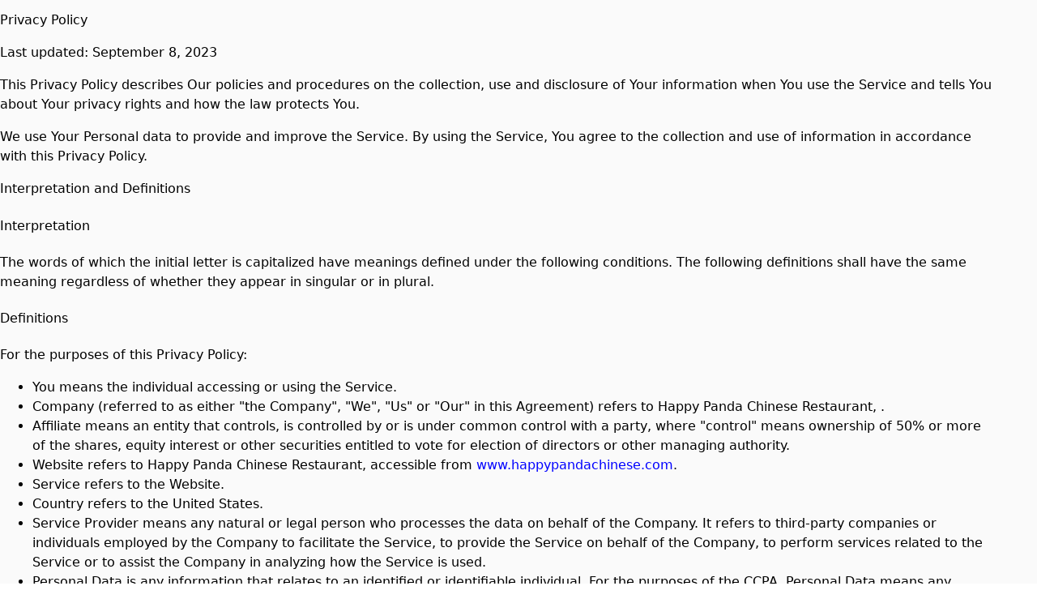

--- FILE ---
content_type: text/html; charset=utf-8
request_url: https://www.happypandachinese.com/privacy-policy
body_size: 13856
content:
<!DOCTYPE html><html lang="en"><head><meta charSet="utf-8"/><meta name="viewport" content="width=device-width, initial-scale=1, maximum-scale=5"/><link rel="stylesheet" href="/_next/static/css/0075560f620dc7f3.css" data-precedence="next"/><link rel="stylesheet" href="/_next/static/css/56a76759e90785ef.css" data-precedence="next"/><link rel="preload" as="script" fetchPriority="low" href="/_next/static/chunks/webpack-74dd12fa224ab82d.js"/><script src="/_next/static/chunks/87c73c54-dd8d81ac9604067c.js" async=""></script><script src="/_next/static/chunks/18-2e1704a096d0179e.js" async=""></script><script src="/_next/static/chunks/main-app-33faeb6f2d764322.js" async=""></script><script src="/_next/static/chunks/5950-5608736bd828a6bc.js" async=""></script><script src="/_next/static/chunks/7553-293b776f0fc6a6e5.js" async=""></script><script src="/_next/static/chunks/app/global-error-9dde1f7019823bbb.js" async=""></script><script src="/_next/static/chunks/cd24890f-9bf2c6c66b37b2d5.js" async=""></script><script src="/_next/static/chunks/2834-b6d9f41e379609fa.js" async=""></script><script src="/_next/static/chunks/7148-841f386997fdf7d2.js" async=""></script><script src="/_next/static/chunks/app/layout-8a3c1192683ad5f6.js" async=""></script><script src="/_next/static/chunks/app/error-161b49b3334f0472.js" async=""></script><script src="/_next/static/chunks/9664-bbf55e28a0306eec.js" async=""></script><script src="/_next/static/chunks/app/%5BentityId%5D/(brand)/(policy)/privacy-policy/page-89cac47842d48ff0.js" async=""></script><meta name="next-size-adjust" content=""/><title>Order Authentic Chinese Online | Happy Panda Chinese Restaurant - Pickup or Delivery Available</title><meta name="description" content="Experience the best authentic and delicious Chinese at Happy Panda Chinese Restaurant. View our hours, explore our menu, and order online for convenient pickup or delivery near you!"/><link rel="canonical" href="http://www.happypandachinese.com"/><meta property="og:title" content="Order Authentic Chinese Online | Happy Panda Chinese Restaurant - Pickup or Delivery Available"/><meta property="og:description" content="Experience the best authentic and delicious Chinese at Happy Panda Chinese Restaurant. View our hours, explore our menu, and order online for convenient pickup or delivery near you!"/><meta property="og:image:type" content="image/png"/><meta property="og:image" content="http://www.happypandachinese.com/v46ybl35/opengraph-image-959cal/og-image?0b56cf29834ff804"/><meta property="og:image:width" content="1200"/><meta property="og:image:height" content="600"/><meta name="twitter:card" content="summary_large_image"/><meta name="twitter:title" content="Order Authentic Chinese Online | Happy Panda Chinese Restaurant - Pickup or Delivery Available"/><meta name="twitter:description" content="Experience the best authentic and delicious Chinese at Happy Panda Chinese Restaurant. View our hours, explore our menu, and order online for convenient pickup or delivery near you!"/><meta name="twitter:image:type" content="image/png"/><meta name="twitter:image" content="http://www.happypandachinese.com/v46ybl35/opengraph-image-959cal/og-image?0b56cf29834ff804"/><meta name="twitter:image:width" content="1200"/><meta name="twitter:image:height" content="600"/><link rel="icon" href="https://ik.imagekit.io/awwybhhmo/satellite_images/custom/www_happypandachinese_com/logos/favicon_dbc.png" type="image/png" sizes="32x32"/><script src="/_next/static/chunks/polyfills-42372ed130431b0a.js" noModule=""></script></head><body style="overscroll-behavior-y:none;overflow-y:auto;-webkit-overflow-scrolling:touch;height:100vh;margin:0;display:flex;flex-direction:column"><div hidden=""><!--$--><!--/$--></div><script type="application/ld+json">{"@context":"https://schema.org","@graph":[{"@type":"Restaurant","@id":"https://www.happypandachinese.com","name":"Happy Panda Chinese Restaurant","alternateName":"Happy Panda Chinese Restaurant","logo":"https://ik.imagekit.io/awwybhhmo/satellite_images/custom/www_happypandachinese_com/logos/favicon_dbc.png","description":"Enjoy the best authentic and delicious chinese at Happy Panda Chinese Restaurant. View our hours, explore our menu, and order online for convenient pickup or delivery near you!","priceRange":"$$","servesCuisine":["Chinese"],"url":"https://www.happypandachinese.com","hasMenu":"https://www.happypandachinese.com/menu","address":{"@type":"PostalAddress","streetAddress":"209 Berdan Ave","addressLocality":"Wayne","addressRegion":"NJ","postalCode":"07470","addressCountry":"US"}},{"@type":"Restaurant","name":"Happy Panda Chinese Restaurant","priceRange":"$$","servesCuisine":"Chinese","openingHoursSpecification":{"@type":"OpeningHoursSpecification","openingHours":["Su 12:00-22:00","Tu,We,Th 11:00-22:00","Fr,Sa 11:00-23:00"]},"hasMenu":"https://www.happypandachinese.com/h11ioht0/happy-panda-chinese-restaurant-wayne-07470/order-online#menu-section","acceptsReservations":"No","description":"Enjoy the best authentic and delicious chinese at Happy Panda Chinese Restaurant in Wayne. View our hours, explore our menu, and order online for convenient pickup or delivery near you!","url":"https://www.happypandachinese.com/h11ioht0/happy-panda-chinese-restaurant-wayne-07470/order-online","@id":"https://www.happypandachinese.com/h11ioht0/happy-panda-chinese-restaurant-wayne-07470/order-online","address":{"@type":"PostalAddress","streetAddress":"209 Berdan Ave","addressLocality":"Wayne","addressRegion":"NJ","postalCode":"07470","addressCountry":"US"},"telephone":"(973) 694-0828","geo":{"@type":"GeoCoordinates","latitude":"40.9660821","longitude":"-74.2448021"},"potentialAction":{"@type":"OrderAction","target":"https://www.happypandachinese.com/h11ioht0/happy-panda-chinese-restaurant-wayne-07470/order-online","actionStatus":"PotentialActionStatus"},"parentOrganization":{"@id":"https://www.happypandachinese.com"}}]}</script><div role="presentation" style="min-height:100vh" id="font-wrapper" class="__variable_e15320 __variable_0cb770 __variable_15260b __variable_5c74ab __variable_e34d3a
      __variable_bbb271 __variable_6eafd1 __variable_006c20
      "><div id="root-theme" role="presentation" class="flex-g_1 theme-provider" data-theme="red" data-color-mode="light" data-template="azalea" data-primary-font="suez-one" data-secondary-font="montserrat" data-testid="starmie-theme-provider"><div class="bg_#FAFAFA dark:bg_#000000 w_full d_flex flex-d_column h_auto"><div class="max-w_1230px w_full p_8 flex-g_1 mx_auto"><div class="pb_8"><h2 class="header pb_2 fs_6xl">Privacy Policy</h2><p class="text py_2">Last updated: September 8, 2023</p><p class="text py_2">This Privacy Policy describes Our policies and procedures on the collection, use and disclosure of Your information when You use the Service and tells You about Your privacy rights and how the law protects You.</p><p class="text py_2">We use Your Personal data to provide and improve the Service. By using the Service, You agree to the collection and use of information in accordance with this Privacy Policy.</p><h3 class="header pb_4 fs_4xl">Interpretation and Definitions</h3><h4 class="header pb_4 pt_2 fs_3xl">Interpretation</h4><p class="text py_2">The words of which the initial letter is capitalized have meanings defined under the following conditions. The following definitions shall have the same meaning regardless of whether they appear in singular or in plural.</p><h4 class="header pb_4 pt_2 fs_3xl">Definitions</h4><p class="text py_2">For the purposes of this Privacy Policy:</p><ul class="li-s_disc ml_4 d_flex flex-d_column gap_0.5rem"><li><span class="text fw_bold">You</span> <span class="text">means the individual accessing or using the Service.</span></li><li><span class="text fw_bold">Company</span> <span class="text">(referred to as either &quot;the Company&quot;, &quot;We&quot;, &quot;Us&quot; or &quot;Our&quot; in this Agreement) refers to<!-- --> <!-- -->Happy Panda Chinese Restaurant<!-- -->, <!-- -->.</span></li><li><span class="text fw_bold">Affiliate</span> <span class="text">means an entity that controls, is controlled by or is under common control with a party, where &quot;control&quot; means ownership of 50% or more of the shares, equity interest or other securities entitled to vote for election of directors or other managing authority.</span></li><li><span class="text">Website refers to <!-- -->Happy Panda Chinese Restaurant<!-- -->, accessible from<!-- --> <a title="visit www.happypandachinese.com" class="td_none c_blue dark:c_lightblue" href="www.happypandachinese.com">www.happypandachinese.com</a>.</span></li><li><span class="text fw_bold">Service</span> <span class="text">refers to the Website.</span></li><li><span class="text fw_bold">Country</span> <span class="text">refers to the United States.</span></li> <li><span class="text fw_bold">Service Provider</span> <span class="text">means any natural or legal person who processes the data on behalf of the Company. It refers to third-party companies or individuals employed by the Company to facilitate the Service, to provide the Service on behalf of the Company, to perform services related to the Service or to assist the Company in analyzing how the Service is used.</span></li> <li><span class="text fw_bold">Personal Data</span> <span class="text">is any information that relates to an identified or identifiable individual. For the purposes of the CCPA, Personal Data means any information that identifies, relates to, describes or is capable of being associated with, or could reasonably be linked, directly or indirectly, with You.</span></li><li><span class="text fw_bold">Cookies</span><span class="text"> <!-- -->are small files that are placed on Your computer, mobile device or any other device by a website, containing the details of Your browsing history on that website among its many uses.</span></li><li><span class="text fw_bold">Device</span> <span class="text">means any device that can access the Service such as a computer, a cellphone or a digital tablet.</span></li><li><span class="text fw_bold">Usage Data</span> <span class="text">refers to data collected automatically, either generated by the use of the Service or from the Service infrastructure itself (for example, the duration of a page visit). Do Not Track (DNT) is a concept that has been promoted by US regulatory authorities, in particular the U.S. Federal Trade Commission (FTC), for the Internet industry to develop and implement a mechanism for allowing internet users to control the tracking of their online activities across websites.</span></li><li><span class="text fw_bold">Business</span><span class="text">, for the purpose of the CCPA (California Consumer Privacy Act), refers to the Company as the legal entity that collects Consumers&#x27; personal information and determines the purposes and means of the processing of Consumers&#x27; personal information, or on behalf of which such information is collected and that alone, or jointly with others, determines the purposes and means of the processing of consumers&#x27; personal information, that does business in the State of California.</span></li><li><span class="text fw_bold">Consumer</span><span class="text">, for the purpose of the CCPA (California Consumer Privacy Act), means a natural person who is a California resident. A resident, as defined in the law, includes (1) every individual who is in the USA for other than a temporary or transitory purpose, and (2) every individual who is domiciled in the USA who is outside the USA for a temporary or transitory purpose.</span></li><li><span class="text fw_bold">Sale</span><span class="text">, for the purpose of the CCPA (California Consumer Privacy Act), means selling, renting, releasing, disclosing, disseminating, making available, transferring, or otherwise communicating orally, in writing, or by electronic or other means, a Consumer&#x27;s Personal information to another business or a third party for monetary or other valuable consideration.</span></li></ul><h2 class="header pt_8 pb_2 fs_6xl">Collecting and Using Your Personal Data</h2><h3 class="header pb_4 fs_4xl">Types of Data Collected</h3><h4 class="header pb_4 pt_2 fs_3xl">Personal Data</h4><p class="text py_2">While using Our Service, We may ask You to provide Us with certain personally identifiable information that can be used to contact or identify You. Personally identifiable information may include, but is not limited to:</p><ul class="li-s_disc ml_4 d_flex flex-d_column gap_0.5rem"><li><span class="text">Email address</span></li><li><span class="text">First name and last name</span></li><li><span class="text">Phone number</span></li><li><span class="text">Address, State, Province, ZIP/Postal code, City</span></li> <li><span class="text">Usage Data</span></li></ul><h5 class="text fs_1.063rem fw_bold">Usage Data</h5> <p class="text py_2">Usage Data is collected automatically when using the Service. Usage Data may include information such as Your Device&#x27;s Internet Protocol address (e.g. IP address), browser type, browser version, the pages of our Service that You visit, the time and date of Your visit, the time spent on those pages, unique device identifiers and other diagnostic data.</p><p class="text py_2">When You access the Service by or through a mobile device, We may collect certain information automatically, including, but not limited to, the type of mobile device You use, Your mobile device unique ID, the IP address of Your mobile device, Your mobile operating system, the type of mobile Internet browser You use, unique device identifiers and other diagnostic data.</p><p class="text py_2">We may also collect information that Your browser sends whenever You visit our Service or when You access the Service by or through a mobile device.</p><h4 class="header pb_4 pt_2 fs_3xl">Tracking Technologies and Cookies</h4><p class="text py_2">We use Cookies and similar tracking technologies to track the activity on Our Service and store certain information. Tracking technologies used are beacons, tags, and scripts to collect and track information and to improve and analyze Our Service.</p><p class="text py_2">You can instruct Your browser to refuse all Cookies or to indicate when a Cookie is being sent. However, if You do not accept Cookies, You may not be able to use some parts of our Service.</p><p class="text py_2">Cookies can be &quot;Persistent&quot; or &quot;Session&quot; Cookies. Persistent Cookies remain on your personal computer or mobile device when You go offline, while Session Cookies are deleted as soon as You close your web browser. Learn more about cookies:<!-- --> <a title="visit https://www.termsfeed.com/blog/cookies/" class="td_none c_blue dark:c_lightblue" href="https://www.termsfeed.com/blog/cookies/">All About Cookies</a>.</p><p class="text py_2">We use both session and persistent Cookies for the purposes set out below:</p><ul class="li-s_disc ml_4 d_flex flex-d_column gap_0.5rem"><li><span class="text fw_bold">Necessary / Essential Cookies</span> <span class="text">Type: Session Cookies Administered by: Us Purpose: These Cookies are essential to provide You with services available through the Website and to enable You to use some of its features. They help to authenticate users and prevent fraudulent use of user accounts. Without these Cookies, the services that You have asked for cannot be provided, and We only use these Cookies to provide You with those services.</span></li><li><span class="text fw_bold">Cookies Policy / Notice Acceptance Cookies</span> <span class="text">Type: Persistent Cookies Administered by: Us Purpose: These Cookies identify if users have accepted the use of cookies on the Website.</span></li><li><span class="text fw_bold">Functionality Cookies</span> <span class="text">Type: Persistent Cookies Administered by: Us Purpose: These Cookies allow us to remember choices You make when You use the Website, such as remembering your login details or language preference. The purpose of these Cookies is to provide You with a more personal experience and to avoid You having to re-enter your preferences every time You use the Website.</span></li> <li><span class="text fw_bold">Tracking and Performance Cookies</span> <span class="text">Type: Persistent Cookies Administered by: Third-Parties Purpose: These Cookies are used to track information about traffic to the Website and how users use the Website. The information gathered via these Cookies may directly or indirectly identify you as an individual visitor. This is because the information collected is typically linked to a pseudonymous identifier associated with the device you use to access the Website. We may also use these Cookies to test new advertisements, pages, features or new functionality of the Website to see how our users react to them.</span></li></ul><p class="text py_2">For more information about the cookies we use and your choices regarding cookies, please visit our Cookies Policy or the Cookies section of our Privacy Policy.</p><h3 class="header pb_4 fs_4xl">Use of Your Personal Data</h3><p class="text py_2">The Company may use Personal Data for the following purposes:</p> <ul class="li-s_disc ml_4 d_flex flex-d_column gap_0.5rem"><li><span class="text fw_bold">To provide and maintain our Service</span><span class="text">, including to monitor the usage of our Service.</span></li><li><span class="text fw_bold">For the performance of a contract:</span> <span class="text">the development, compliance and undertaking of the purchase contract for the products, items or services You have purchased or of any other contract with Us through the Service.</span></li> <li><span class="text fw_bold">To contact You:</span> <span class="text">To contact You by email, telephone calls, SMS, or other equivalent forms of electronic communication, such as a mobile application&#x27;s push notifications regarding updates or informative communications related to the functionalities, products or contracted services, including the security updates, when necessary or reasonable for their implementation.</span></li> <li><span class="text fw_bold">To provide You</span> <span class="text">with news, special offers and general information about other menu items, services and events which we offer that are similar to those that you have already purchased or enquired about unless You have opted not to receive such information.</span></li> <li><span class="text fw_bold">To manage Your requests:</span> <span class="text">To attend and manage Your requests to Us.</span></li></ul> <p class="text py_2">We may share your personal information in the following situations:</p> <ul class="li-s_disc ml_4 d_flex flex-d_column gap_0.5rem"><li><span class="text fw_bold">With Service Providers:</span> <!-- -->We may share Your personal information with Service Providers to monitor and analyze the use of our Service, for payment processing, to contact You.</li> <li><span class="text fw_bold">For Business transfers:</span><span class="text">We may share or transfer Your personal information in connection with, or during negotiations of, any merger, sale of Company assets, financing, or acquisition of all or a portion of our business to another company.</span></li><li><span class="text fw_bold">With Business partners:</span> <span class="text">We may share Your information with Our business partners to offer You certain products, services or promotions.</span></li></ul><h3 class="header pb_4 fs_4xl">Retention of Your Personal Data</h3><p class="text py_2">The Company will retain Your Personal Data only for as long as is necessary for the purposes set out in this Privacy Policy. We will retain and use Your Personal Data to the extent necessary to comply with our legal obligations (for example, if we are required to retain your data to comply with applicable laws), resolve disputes, and enforce our legal agreements and policies.</p> <p class="text py_2">The Company will also retain Usage Data for internal analysis purposes. Usage Data is generally retained for a shorter period of time, except when this data is used to strengthen the security or to improve the functionality of Our Service, or We are legally obligated to retain this data for longer time periods.</p> <h3 class="header pb_4 fs_4xl">Transfer of Your Personal Data</h3><p class="text py_2">Your information, including Personal Data, is processed at the Company&#x27;s operating offices and in any other places where the parties involved in the processing are located. It means that this information may be transferred to — and maintained on — computers located outside of Your state, province, country or other governmental jurisdiction where the data protection laws may differ from those from Your jurisdiction.</p><p class="text py_2">Your consent to this Privacy Policy followed by Your submission of such information represents Your agreement to that transfer.</p> <p class="text py_2">The Company will take all steps reasonably necessary to ensure that Your data is treated securely and in accordance with this Privacy Policy and no transfer of Your Personal Data will take place to an organization or a country unless there are adequate controls in place including the security of Your data and other personal information.</p><h3 class="header fs_4xl">Disclosure of Your Personal Data</h3><h4 class="header pb_4 pt_2 fs_3xl">Business Transactions</h4><p class="text py_2">If the Company is involved in a merger, acquisition or asset sale, Your Personal Data may be transferred. We will provide notice before Your Personal Data is transferred and becomes subject to a different Privacy Policy.</p><h4 class="header pb_4 pt_2 fs_3xl">Law enforcement</h4><p class="text py_2">Under certain circumstances, the Company may be required to disclose Your Personal Data if required to do so by law or in response to valid requests by public authorities (e.g. a court or a government agency).</p><h4 class="header pb_4 pt_2 fs_3xl">Other legal requirements</h4><p class="text py_2">The Company may disclose Your Personal Data in the good faith belief that such action is necessary to:</p> <ul class="li-s_disc ml_4 d_flex flex-d_column gap_0.5rem"><li><span class="text">Comply with a legal obligation Protect and defend the rights or property of the Company</span></li> <li><span class="text">Prevent or investigate possible wrongdoing in connection with the Service Protect the personal safety of Users of the Service or the public</span></li><li><span class="text">Protect against legal liability</span></li></ul> <p class="text py_2">Security of Your Personal Data</p> <p class="text py_2">The security of Your Personal Data is important to Us, but remember that no method of transmission over the Internet, or method of electronic storage is 100% secure. While We strive to use commercially acceptable means to protect Your Personal Data, We cannot guarantee its absolute security.</p><h2 class="header pt_8 pb_2 fs_6xl">Detailed Information on the Processing of Your Personal Data</h2><p class="text py_2">Service Providers have access to Your Personal Data only to perform their tasks on Our behalf and are obligated not to disclose or use it for any other purpose.</p><p class="text py_2">Data obtained through our short code programs, automated text messaging tools and orders placed on the website will not be shared with any third-parties for their marketing purposes.</p><p class="text py_2">User Location Data may be obtained via GPS hardware on your device or other mechanisms provided by your device. User Location Data is only used for the purpose of searching for nearby restaurants. User Location Data will not be shared with any third-parties for any purposes.</p><h3 class="header pb_4 fs_4xl">Analytics</h3><p class="text py_2">We may use third-party Service providers to monitor and analyze the use of our Service.</p><ul class="li-s_disc ml_4 d_flex flex-d_column gap_0.5rem"><li><span class="text">Google Analytics Google Analytics is a web analytics service offered by Google that tracks and reports website traffic. Google uses the data collected to track and monitor the use of our Service. This data is shared with other Google services. Google may use the collected data to contextualize and personalize the ads of its own advertising network. You can opt-out of having made your activity on the Service available to Google Analytics by installing the Google Analytics opt-out browser add-on. The add-on prevents the Google Analytics JavaScript (ga.js, analytics.js and dc.js) from sharing information with Google Analytics about visits activity. You may opt-out of certain Google Analytics features through your mobile device settings, such as your device advertising settings or by following the instructions provided by Google in their Privacy Policy:<!-- --> <a title="visit https://policies.google.com/privacy" class="td_none c_blue dark:c_lightblue" href="https://policies.google.com/privacy">https://policies.google.com/privacy</a> For more information on the privacy practices of Google, please visit the Google Privacy &amp; Terms web page:<!-- --> <a title="visit https://policies.google.com/privacy" class="td_none c_blue dark:c_lightblue" href="https://policies.google.com/privacy">https://policies.google.com/privacy</a></span></li></ul><h3 class="header pb_4 fs_4xl">Text / SMS Marketing</h3><p class="text py_2">When opted-in, you will receive text messages (SMS/MMS) to your mobile number. These kinds of messages may include offers, coupons, or other information about Company.</p><p class="text py_2">You can cancel this service at any time. Just text &quot;STOP&quot; to the text you received. After you send the message &quot;STOP&quot; to us, we will send you a reply message to confirm that you have been unsubscribed. After this, you will no longer receive messages from us. If you want to join again, text &quot;START&quot; to that same number and we will start sending SMS messages to you again.</p><p class="text py_2">If you are experiencing issues with the messaging program you can reply with the keyword HELP for more assistance.</p><p class="text py_2">Carriers are not liable for delayed or undelivered messages.</p><h3 class="header pb_4 fs_4xl">Email Marketing</h3><p class="text py_2">We may use Your Personal Data to contact You with newsletters, marketing or promotional materials and other information that may be of interest to You. You may opt-out of receiving any, or all, of these communications from Us by following the unsubscribe link or instructions provided in any email We send or by contacting Us.</p><p class="text py_2">We may use Email Marketing Service Providers to manage and send emails to You.</p><h3 class="header pb_4 fs_4xl">Payments</h3><p class="text py_2">We may provide paid products and/or services within the Service. In that case, we may use third-party services for payment processing (e.g. payment processors).</p><p class="text py_2">We will not store or collect Your payment card details. That information is provided directly to Our third-party payment processors whose use of Your personal information is governed by their Privacy Policy. These payment processors adhere to the standards set by PCI-DSS as managed by the PCI Security Standards Council, which is a joint effort of brands like Visa, Mastercard, American Express and Discover. PCI-DSS requirements help ensure the secure handling of payment information.</p> <h2 class="header pt_8 pb_2 fs_6xl">Links to Other Websites</h2><p class="text py_2">Our Service may contain links to other websites that are not operated by Us. If You click on a third party link, You will be directed to that third party&#x27;s site. We strongly advise You to review the Privacy Policy of every site You visit.</p><p class="text py_2">We have no control over and assume no responsibility for the content, privacy policies or practices of any third party sites or services.</p><h2 class="header pt_8 pb_2 fs_6xl">Changes to this Privacy Policy</h2><p class="text py_2">We may update our Privacy Policy from time to time. We will notify You of any changes by posting the new Privacy Policy on this page.</p><p class="text py_2">We will let You know via email and/or a prominent notice on Our Service, prior to the change becoming effective and update the &quot;Last updated&quot; date at the top of this Privacy Policy.</p><p class="text py_2">You are advised to review this Privacy Policy periodically for any changes. Changes to this Privacy Policy are effective when they are posted on this page.</p> <h2 class="header pt_8 pb_2 fs_6xl">Contact Us</h2><p class="text py_2">If you have any questions about this Privacy Policy, You can contact us by calling us at<!-- --> <a title="visit tel:+1 null" class="td_none c_blue dark:c_lightblue" href="tel:+1 null"></a> </p></div></div></div><!--$--><!--/$--></div></div><script src="/_next/static/chunks/webpack-74dd12fa224ab82d.js" id="_R_" async=""></script><script>(self.__next_f=self.__next_f||[]).push([0])</script><script>self.__next_f.push([1,"1:\"$Sreact.fragment\"\n3:I[85341,[],\"\"]\n4:I[90025,[],\"\"]\n7:I[15104,[],\"OutletBoundary\"]\n9:I[94777,[],\"AsyncMetadataOutlet\"]\nd:I[15104,[],\"ViewportBoundary\"]\nf:I[15104,[],\"MetadataBoundary\"]\n10:\"$Sreact.suspense\"\n12:I[66636,[\"5950\",\"static/chunks/5950-5608736bd828a6bc.js\",\"7553\",\"static/chunks/7553-293b776f0fc6a6e5.js\",\"4219\",\"static/chunks/app/global-error-9dde1f7019823bbb.js\"],\"default\"]\n13:I[82698,[\"803\",\"static/chunks/cd24890f-9bf2c6c66b37b2d5.js\",\"2834\",\"static/chunks/2834-b6d9f41e379609fa.js\",\"7148\",\"static/chunks/7148-841f386997fdf7d2.js\",\"7177\",\"static/chunks/app/layout-8a3c1192683ad5f6.js\"],\"default\"]\n14:I[45165,[\"803\",\"static/chunks/cd24890f-9bf2c6c66b37b2d5.js\",\"2834\",\"static/chunks/2834-b6d9f41e379609fa.js\",\"7148\",\"static/chunks/7148-841f386997fdf7d2.js\",\"7177\",\"static/chunks/app/layout-8a3c1192683ad5f6.js\"],\"\"]\n15:I[15971,[\"803\",\"static/chunks/cd24890f-9bf2c6c66b37b2d5.js\",\"2834\",\"static/chunks/2834-b6d9f41e379609fa.js\",\"7148\",\"static/chunks/7148-841f386997fdf7d2.js\",\"7177\",\"static/chunks/app/layout-8a3c1192683ad5f6.js\"],\"default\"]\n16:I[3625,[\"803\",\"static/chunks/cd24890f-9bf2c6c66b37b2d5.js\",\"2834\",\"static/chunks/2834-b6d9f41e379609fa.js\",\"7148\",\"static/chunks/7148-841f386997fdf7d2.js\",\"7177\",\"static/chunks/app/layout-8a3c1192683ad5f6.js\"],\"PreloadChunks\"]\n17:I[19562,[\"803\",\"static/chunks/cd24890f-9bf2c6c66b37b2d5.js\",\"2834\",\"static/chunks/2834-b6d9f41e379609fa.js\",\"7148\",\"static/chunks/7148-841f386997fdf7d2.js\",\"7177\",\"static/chunks/app/layout-8a3c1192683ad5f6.js\"],\"default\"]\n18:I[2510,[\"5950\",\"static/chunks/5950-5608736bd828a6bc.js\",\"7553\",\"static/chunks/7553-293b776f0fc6a6e5.js\",\"8039\",\"static/chunks/app/error-161b49b3334f0472.js\"],\"default\"]\n19:I[69554,[\"803\",\"static/chunks/cd24890f-9bf2c6c66b37b2d5.js\",\"2834\",\"static/chunks/2834-b6d9f41e379609fa.js\",\"7148\",\"static/chunks/7148-841f386997fdf7d2.js\",\"7177\",\"static/chunks/app/layout-8a3c1192683ad5f6.js\"],\"Analytics\"]\n:HL[\"/_next/static/css/0075560f620dc7f3.css\",\"style\"]\n:HL[\"/_next/static/media/4006fd78dda1f23e-s.p.woff2\",\"font\",{\"crossOrigin\":\"\",\"typ"])</script><script>self.__next_f.push([1,"e\":\"font/woff2\"}]\n:HL[\"/_next/static/media/47cbc4e2adbc5db9-s.p.woff2\",\"font\",{\"crossOrigin\":\"\",\"type\":\"font/woff2\"}]\n:HL[\"/_next/static/media/5027f589d2b9109f-s.p.woff2\",\"font\",{\"crossOrigin\":\"\",\"type\":\"font/woff2\"}]\n:HL[\"/_next/static/media/61eb19e8a04bc1be-s.p.woff2\",\"font\",{\"crossOrigin\":\"\",\"type\":\"font/woff2\"}]\n:HL[\"/_next/static/media/6589ea54f8593759-s.p.woff2\",\"font\",{\"crossOrigin\":\"\",\"type\":\"font/woff2\"}]\n:HL[\"/_next/static/media/8becbcffdd972d39-s.p.woff2\",\"font\",{\"crossOrigin\":\"\",\"type\":\"font/woff2\"}]\n:HL[\"/_next/static/media/c5e677ab2f0dd0bc-s.p.woff2\",\"font\",{\"crossOrigin\":\"\",\"type\":\"font/woff2\"}]\n:HL[\"/_next/static/media/c9a4ab9e6f81fe13-s.p.woff2\",\"font\",{\"crossOrigin\":\"\",\"type\":\"font/woff2\"}]\n:HL[\"/_next/static/css/56a76759e90785ef.css\",\"style\"]\n"])</script><script>self.__next_f.push([1,"0:{\"P\":null,\"b\":\"PiqcLhPmaEwUGPs4aEh7J\",\"p\":\"\",\"c\":[\"\",\"privacy-policy\"],\"i\":false,\"f\":[[[\"\",{\"children\":[[\"entityId\",\"v46ybl35\",\"d\"],{\"children\":[\"(brand)\",{\"children\":[\"(policy)\",{\"children\":[\"privacy-policy\",{\"children\":[\"__PAGE__\",{}]}]}],\"locations\":[\"(slot)\",{\"children\":[[\"catchAll\",\"v46ybl35/privacy-policy\",\"c\"],{\"children\":[\"__PAGE__\",{}]}]}]}]}]},\"$undefined\",\"$undefined\",true],[\"\",[\"$\",\"$1\",\"c\",{\"children\":[[[\"$\",\"link\",\"0\",{\"rel\":\"stylesheet\",\"href\":\"/_next/static/css/0075560f620dc7f3.css\",\"precedence\":\"next\",\"crossOrigin\":\"$undefined\",\"nonce\":\"$undefined\"}]],\"$L2\"]}],{\"children\":[[\"entityId\",\"v46ybl35\",\"d\"],[\"$\",\"$1\",\"c\",{\"children\":[null,[\"$\",\"$L3\",null,{\"parallelRouterKey\":\"children\",\"error\":\"$undefined\",\"errorStyles\":\"$undefined\",\"errorScripts\":\"$undefined\",\"template\":[\"$\",\"$L4\",null,{}],\"templateStyles\":\"$undefined\",\"templateScripts\":\"$undefined\",\"notFound\":\"$undefined\",\"forbidden\":\"$undefined\",\"unauthorized\":\"$undefined\"}]]}],{\"children\":[\"(brand)\",[\"$\",\"$1\",\"c\",{\"children\":[[[\"$\",\"link\",\"0\",{\"rel\":\"stylesheet\",\"href\":\"/_next/static/css/56a76759e90785ef.css\",\"precedence\":\"next\",\"crossOrigin\":\"$undefined\",\"nonce\":\"$undefined\"}]],\"$L5\"]}],{\"children\":[\"(policy)\",[\"$\",\"$1\",\"c\",{\"children\":[null,[\"$\",\"$L3\",null,{\"parallelRouterKey\":\"children\",\"error\":\"$undefined\",\"errorStyles\":\"$undefined\",\"errorScripts\":\"$undefined\",\"template\":[\"$\",\"$L4\",null,{}],\"templateStyles\":\"$undefined\",\"templateScripts\":\"$undefined\",\"notFound\":\"$undefined\",\"forbidden\":\"$undefined\",\"unauthorized\":\"$undefined\"}]]}],{\"children\":[\"privacy-policy\",[\"$\",\"$1\",\"c\",{\"children\":[null,[\"$\",\"$L3\",null,{\"parallelRouterKey\":\"children\",\"error\":\"$undefined\",\"errorStyles\":\"$undefined\",\"errorScripts\":\"$undefined\",\"template\":[\"$\",\"$L4\",null,{}],\"templateStyles\":\"$undefined\",\"templateScripts\":\"$undefined\",\"notFound\":\"$undefined\",\"forbidden\":\"$undefined\",\"unauthorized\":\"$undefined\"}]]}],{\"children\":[\"__PAGE__\",[\"$\",\"$1\",\"c\",{\"children\":[\"$L6\",null,[\"$\",\"$L7\",null,{\"children\":[\"$L8\",[\"$\",\"$L9\",null,{\"promise\":\"$@a\"}]]}]]}],{},null,false]},null,false]},null,false],\"locations\":[\"(slot)\",[\"$\",\"$1\",\"c\",{\"children\":[null,[\"$\",\"$L3\",null,{\"parallelRouterKey\":\"children\",\"error\":\"$undefined\",\"errorStyles\":\"$undefined\",\"errorScripts\":\"$undefined\",\"template\":[\"$\",\"$L4\",null,{}],\"templateStyles\":\"$undefined\",\"templateScripts\":\"$undefined\",\"notFound\":\"$undefined\",\"forbidden\":\"$undefined\",\"unauthorized\":\"$undefined\"}]]}],{\"children\":[[\"catchAll\",\"v46ybl35/privacy-policy\",\"c\"],[\"$\",\"$1\",\"c\",{\"children\":[null,[\"$\",\"$L3\",null,{\"parallelRouterKey\":\"children\",\"error\":\"$undefined\",\"errorStyles\":\"$undefined\",\"errorScripts\":\"$undefined\",\"template\":[\"$\",\"$L4\",null,{}],\"templateStyles\":\"$undefined\",\"templateScripts\":\"$undefined\",\"notFound\":\"$undefined\",\"forbidden\":\"$undefined\",\"unauthorized\":\"$undefined\"}]]}],{\"children\":[\"__PAGE__\",[\"$\",\"$1\",\"c\",{\"children\":[null,null,[\"$\",\"$L7\",null,{\"children\":[\"$Lb\",\"$Lc\"]}]]}],{},null,false]},null,false]},null,false]},null,false]},null,false]},null,false],[\"$\",\"$1\",\"h\",{\"children\":[null,[[\"$\",\"$Ld\",null,{\"children\":\"$Le\"}],[\"$\",\"meta\",null,{\"name\":\"next-size-adjust\",\"content\":\"\"}]],[\"$\",\"$Lf\",null,{\"children\":[\"$\",\"div\",null,{\"hidden\":true,\"children\":[\"$\",\"$10\",null,{\"fallback\":null,\"children\":\"$L11\"}]}]}]]}],false]],\"m\":\"$undefined\",\"G\":[\"$12\",[]],\"s\":false,\"S\":false}\n"])</script><script>self.__next_f.push([1,"2:[\"$\",\"html\",null,{\"lang\":\"en\",\"children\":[[\"$\",\"$L13\",null,{\"host\":\"www.happypandachinese.com\"}],[\"$\",\"$L14\",null,{\"src\":\"https://js.stripe.com/v3/\",\"strategy\":\"lazyOnload\"}],[\"$\",\"$L14\",null,{\"src\":\"https://cdn.deviceinf.com/js/v6/agent.umd.js\",\"strategy\":\"lazyOnload\"}],[\"$\",\"$L15\",null,{\"children\":[\"$\",\"body\",null,{\"style\":{\"overscrollBehaviorY\":\"none\",\"overflowY\":\"auto\",\"WebkitOverflowScrolling\":\"touch\",\"height\":\"100vh\",\"margin\":0,\"display\":\"flex\",\"flexDirection\":\"column\"},\"children\":[[[\"$\",\"$L16\",null,{\"moduleIds\":[\"app/layout.tsx -\u003e ../components/Posthog/PostHogPageView\"]}],[\"$\",\"$L17\",null,{}]],[\"$\",\"$L3\",null,{\"parallelRouterKey\":\"children\",\"error\":\"$18\",\"errorStyles\":[],\"errorScripts\":[],\"template\":[\"$\",\"$L4\",null,{}],\"templateStyles\":\"$undefined\",\"templateScripts\":\"$undefined\",\"notFound\":[[[\"$\",\"title\",null,{\"children\":\"404: This page could not be found.\"}],[\"$\",\"div\",null,{\"style\":{\"fontFamily\":\"system-ui,\\\"Segoe UI\\\",Roboto,Helvetica,Arial,sans-serif,\\\"Apple Color Emoji\\\",\\\"Segoe UI Emoji\\\"\",\"height\":\"100vh\",\"textAlign\":\"center\",\"display\":\"flex\",\"flexDirection\":\"column\",\"alignItems\":\"center\",\"justifyContent\":\"center\"},\"children\":[\"$\",\"div\",null,{\"children\":[[\"$\",\"style\",null,{\"dangerouslySetInnerHTML\":{\"__html\":\"body{color:#000;background:#fff;margin:0}.next-error-h1{border-right:1px solid rgba(0,0,0,.3)}@media (prefers-color-scheme:dark){body{color:#fff;background:#000}.next-error-h1{border-right:1px solid rgba(255,255,255,.3)}}\"}}],[\"$\",\"h1\",null,{\"className\":\"next-error-h1\",\"style\":{\"display\":\"inline-block\",\"margin\":\"0 20px 0 0\",\"padding\":\"0 23px 0 0\",\"fontSize\":24,\"fontWeight\":500,\"verticalAlign\":\"top\",\"lineHeight\":\"49px\"},\"children\":404}],[\"$\",\"div\",null,{\"style\":{\"display\":\"inline-block\"},\"children\":[\"$\",\"h2\",null,{\"style\":{\"fontSize\":14,\"fontWeight\":400,\"lineHeight\":\"49px\",\"margin\":0},\"children\":\"This page could not be found.\"}]}]]}]}]],[]],\"forbidden\":\"$undefined\",\"unauthorized\":\"$undefined\"}],[\"$\",\"$L19\",null,{}],false]}]}]]}]\n"])</script><script>self.__next_f.push([1,"b:null\nc:null\ne:[[\"$\",\"meta\",\"0\",{\"charSet\":\"utf-8\"}],[\"$\",\"meta\",\"1\",{\"name\":\"viewport\",\"content\":\"width=device-width, initial-scale=1, maximum-scale=5\"}]]\n8:null\n"])</script><script>self.__next_f.push([1,"1a:I[36505,[],\"IconMark\"]\n"])</script><script>self.__next_f.push([1,"a:{\"metadata\":[[\"$\",\"title\",\"0\",{\"children\":\"Order Authentic Chinese Online | Happy Panda Chinese Restaurant - Pickup or Delivery Available\"}],[\"$\",\"meta\",\"1\",{\"name\":\"description\",\"content\":\"Experience the best authentic and delicious Chinese at Happy Panda Chinese Restaurant. View our hours, explore our menu, and order online for convenient pickup or delivery near you!\"}],[\"$\",\"link\",\"2\",{\"rel\":\"canonical\",\"href\":\"http://www.happypandachinese.com\"}],[\"$\",\"meta\",\"3\",{\"property\":\"og:title\",\"content\":\"Order Authentic Chinese Online | Happy Panda Chinese Restaurant - Pickup or Delivery Available\"}],[\"$\",\"meta\",\"4\",{\"property\":\"og:description\",\"content\":\"Experience the best authentic and delicious Chinese at Happy Panda Chinese Restaurant. View our hours, explore our menu, and order online for convenient pickup or delivery near you!\"}],[\"$\",\"meta\",\"5\",{\"property\":\"og:image:type\",\"content\":\"image/png\"}],[\"$\",\"meta\",\"6\",{\"property\":\"og:image\",\"content\":\"http://www.happypandachinese.com/v46ybl35/opengraph-image-959cal/og-image?0b56cf29834ff804\"}],[\"$\",\"meta\",\"7\",{\"property\":\"og:image:width\",\"content\":\"1200\"}],[\"$\",\"meta\",\"8\",{\"property\":\"og:image:height\",\"content\":\"600\"}],[\"$\",\"meta\",\"9\",{\"name\":\"twitter:card\",\"content\":\"summary_large_image\"}],[\"$\",\"meta\",\"10\",{\"name\":\"twitter:title\",\"content\":\"Order Authentic Chinese Online | Happy Panda Chinese Restaurant - Pickup or Delivery Available\"}],[\"$\",\"meta\",\"11\",{\"name\":\"twitter:description\",\"content\":\"Experience the best authentic and delicious Chinese at Happy Panda Chinese Restaurant. View our hours, explore our menu, and order online for convenient pickup or delivery near you!\"}],[\"$\",\"meta\",\"12\",{\"name\":\"twitter:image:type\",\"content\":\"image/png\"}],[\"$\",\"meta\",\"13\",{\"name\":\"twitter:image\",\"content\":\"http://www.happypandachinese.com/v46ybl35/opengraph-image-959cal/og-image?0b56cf29834ff804\"}],[\"$\",\"meta\",\"14\",{\"name\":\"twitter:image:width\",\"content\":\"1200\"}],[\"$\",\"meta\",\"15\",{\"name\":\"twitter:image:height\",\"content\":\"600\"}],[\"$\",\"link\",\"16\",{\"rel\":\"icon\",\"href\":\"https://ik.imagekit.io/awwybhhmo/satellite_images/custom/www_happypandachinese_com/logos/favicon_dbc.png\",\"type\":\"image/png\",\"sizes\":\"32x32\"}],[\"$\",\"$L1a\",\"17\",{}]],\"error\":null,\"digest\":\"$undefined\"}\n"])</script><script>self.__next_f.push([1,"11:\"$a:metadata\"\n"])</script><script>self.__next_f.push([1,"1b:I[19664,[\"9664\",\"static/chunks/9664-bbf55e28a0306eec.js\",\"5998\",\"static/chunks/app/%5BentityId%5D/(brand)/(policy)/privacy-policy/page-89cac47842d48ff0.js\"],\"\"]\n"])</script><script>self.__next_f.push([1,"6:[\"$\",\"div\",null,{\"ref\":\"$undefined\",\"className\":\"bg_#FAFAFA dark:bg_#000000 w_full d_flex flex-d_column h_auto\",\"children\":[\"$\",\"div\",null,{\"ref\":\"$undefined\",\"className\":\"max-w_1230px w_full p_8 flex-g_1 mx_auto\",\"children\":[\"$\",\"div\",null,{\"ref\":\"$undefined\",\"className\":\"pb_8\",\"children\":[[\"$\",\"h2\",null,{\"ref\":\"$undefined\",\"className\":\"header pb_2 fs_6xl\",\"children\":\"Privacy Policy\"}],[\"$\",\"p\",null,{\"ref\":\"$undefined\",\"style\":\"$undefined\",\"className\":\"text py_2\",\"children\":\"Last updated: September 8, 2023\"}],[\"$\",\"p\",null,{\"ref\":\"$undefined\",\"style\":\"$undefined\",\"className\":\"text py_2\",\"children\":\"This Privacy Policy describes Our policies and procedures on the collection, use and disclosure of Your information when You use the Service and tells You about Your privacy rights and how the law protects You.\"}],[\"$\",\"p\",null,{\"ref\":\"$undefined\",\"style\":\"$undefined\",\"className\":\"text py_2\",\"children\":\"We use Your Personal data to provide and improve the Service. By using the Service, You agree to the collection and use of information in accordance with this Privacy Policy.\"}],[\"$\",\"h3\",null,{\"ref\":\"$undefined\",\"className\":\"header pb_4 fs_4xl\",\"children\":\"Interpretation and Definitions\"}],[\"$\",\"h4\",null,{\"ref\":\"$undefined\",\"className\":\"header pb_4 pt_2 fs_3xl\",\"children\":\"Interpretation\"}],[\"$\",\"p\",null,{\"ref\":\"$undefined\",\"style\":\"$undefined\",\"className\":\"text py_2\",\"children\":\"The words of which the initial letter is capitalized have meanings defined under the following conditions. The following definitions shall have the same meaning regardless of whether they appear in singular or in plural.\"}],[\"$\",\"h4\",null,{\"ref\":\"$undefined\",\"className\":\"header pb_4 pt_2 fs_3xl\",\"children\":\"Definitions\"}],[\"$\",\"p\",null,{\"ref\":\"$undefined\",\"style\":\"$undefined\",\"className\":\"text py_2\",\"children\":\"For the purposes of this Privacy Policy:\"}],[\"$\",\"ul\",null,{\"className\":\"li-s_disc ml_4 d_flex flex-d_column gap_0.5rem\",\"children\":[[\"$\",\"li\",null,{\"children\":[[\"$\",\"span\",null,{\"ref\":\"$undefined\",\"className\":\"text fw_bold\",\"children\":\"You\"}],\" \",[\"$\",\"span\",null,{\"ref\":\"$undefined\",\"className\":\"text\",\"children\":\"means the individual accessing or using the Service.\"}]]}],[\"$\",\"li\",null,{\"children\":[[\"$\",\"span\",null,{\"ref\":\"$undefined\",\"className\":\"text fw_bold\",\"children\":\"Company\"}],\" \",[\"$\",\"span\",null,{\"ref\":\"$undefined\",\"className\":\"text\",\"children\":[\"(referred to as either \\\"the Company\\\", \\\"We\\\", \\\"Us\\\" or \\\"Our\\\" in this Agreement) refers to\",\" \",\"Happy Panda Chinese Restaurant\",\", \",\"\",\".\"]}]]}],[\"$\",\"li\",null,{\"children\":[[\"$\",\"span\",null,{\"ref\":\"$undefined\",\"className\":\"text fw_bold\",\"children\":\"Affiliate\"}],\" \",[\"$\",\"span\",null,{\"ref\":\"$undefined\",\"className\":\"text\",\"children\":\"means an entity that controls, is controlled by or is under common control with a party, where \\\"control\\\" means ownership of 50% or more of the shares, equity interest or other securities entitled to vote for election of directors or other managing authority.\"}]]}],[\"$\",\"li\",null,{\"children\":[\"$\",\"span\",null,{\"ref\":\"$undefined\",\"className\":\"text\",\"children\":[\"Website refers to \",\"Happy Panda Chinese Restaurant\",\", accessible from\",\" \",[\"$\",\"$L1b\",null,{\"href\":\"www.happypandachinese.com\",\"title\":\"visit www.happypandachinese.com\",\"className\":\"td_none c_blue dark:c_lightblue\",\"children\":\"www.happypandachinese.com\"}],\".\"]}]}],[\"$\",\"li\",null,{\"children\":[[\"$\",\"span\",null,{\"ref\":\"$undefined\",\"className\":\"text fw_bold\",\"children\":\"Service\"}],\" \",[\"$\",\"span\",null,{\"ref\":\"$undefined\",\"className\":\"text\",\"children\":\"refers to the Website.\"}]]}],[\"$\",\"li\",null,{\"children\":[[\"$\",\"span\",null,{\"ref\":\"$undefined\",\"className\":\"text fw_bold\",\"children\":\"Country\"}],\" \",[\"$\",\"span\",null,{\"ref\":\"$undefined\",\"className\":\"text\",\"children\":\"refers to the United States.\"}]]}],\" \",[\"$\",\"li\",null,{\"children\":[[\"$\",\"span\",null,{\"ref\":\"$undefined\",\"className\":\"text fw_bold\",\"children\":\"Service Provider\"}],\" \",[\"$\",\"span\",null,{\"ref\":\"$undefined\",\"className\":\"text\",\"children\":\"means any natural or legal person who processes the data on behalf of the Company. It refers to third-party companies or individuals employed by the Company to facilitate the Service, to provide the Service on behalf of the Company, to perform services related to the Service or to assist the Company in analyzing how the Service is used.\"}]]}],\" \",[\"$\",\"li\",null,{\"children\":[[\"$\",\"span\",null,{\"ref\":\"$undefined\",\"className\":\"text fw_bold\",\"children\":\"Personal Data\"}],\" \",[\"$\",\"span\",null,{\"ref\":\"$undefined\",\"className\":\"text\",\"children\":\"is any information that relates to an identified or identifiable individual. For the purposes of the CCPA, Personal Data means any information that identifies, relates to, describes or is capable of being associated with, or could reasonably be linked, directly or indirectly, with You.\"}]]}],\"$L1c\",\"$L1d\",\"$L1e\",\"$L1f\",\"$L20\",\"$L21\"]}],\"$L22\",\"$L23\",\"$L24\",\"$L25\",\"$L26\",\"$L27\",\" \",\"$L28\",\"$L29\",\"$L2a\",\"$L2b\",\"$L2c\",\"$L2d\",\"$L2e\",\"$L2f\",\"$L30\",\"$L31\",\"$L32\",\"$L33\",\" \",\"$L34\",\" \",\"$L35\",\" \",\"$L36\",\"$L37\",\"$L38\",\" \",\"$L39\",\" \",\"$L3a\",\"$L3b\",\"$L3c\",\" \",\"$L3d\",\"$L3e\",\"$L3f\",\"$L40\",\"$L41\",\"$L42\",\"$L43\",\"$L44\",\" \",\"$L45\",\" \",\"$L46\",\" \",\"$L47\",\"$L48\",\"$L49\",\"$L4a\",\"$L4b\",\"$L4c\",\"$L4d\",\"$L4e\",\"$L4f\",\"$L50\",\"$L51\",\"$L52\",\"$L53\",\"$L54\",\"$L55\",\"$L56\",\"$L57\",\"$L58\",\"$L59\",\" \",\"$L5a\",\"$L5b\",\"$L5c\",\"$L5d\",\"$L5e\",\"$L5f\",\"$L60\",\" \",\"$L61\",\"$L62\"]}]}]}]\n"])</script><script>self.__next_f.push([1,"63:T863,"])</script><script>self.__next_f.push([1,"{\"@context\":\"https://schema.org\",\"@graph\":[{\"@type\":\"Restaurant\",\"@id\":\"https://www.happypandachinese.com\",\"name\":\"Happy Panda Chinese Restaurant\",\"alternateName\":\"Happy Panda Chinese Restaurant\",\"logo\":\"https://ik.imagekit.io/awwybhhmo/satellite_images/custom/www_happypandachinese_com/logos/favicon_dbc.png\",\"description\":\"Enjoy the best authentic and delicious chinese at Happy Panda Chinese Restaurant. View our hours, explore our menu, and order online for convenient pickup or delivery near you!\",\"priceRange\":\"$$\",\"servesCuisine\":[\"Chinese\"],\"url\":\"https://www.happypandachinese.com\",\"hasMenu\":\"https://www.happypandachinese.com/menu\",\"address\":{\"@type\":\"PostalAddress\",\"streetAddress\":\"209 Berdan Ave\",\"addressLocality\":\"Wayne\",\"addressRegion\":\"NJ\",\"postalCode\":\"07470\",\"addressCountry\":\"US\"}},{\"@type\":\"Restaurant\",\"name\":\"Happy Panda Chinese Restaurant\",\"priceRange\":\"$$\",\"servesCuisine\":\"Chinese\",\"openingHoursSpecification\":{\"@type\":\"OpeningHoursSpecification\",\"openingHours\":[\"Su 12:00-22:00\",\"Tu,We,Th 11:00-22:00\",\"Fr,Sa 11:00-23:00\"]},\"hasMenu\":\"https://www.happypandachinese.com/h11ioht0/happy-panda-chinese-restaurant-wayne-07470/order-online#menu-section\",\"acceptsReservations\":\"No\",\"description\":\"Enjoy the best authentic and delicious chinese at Happy Panda Chinese Restaurant in Wayne. View our hours, explore our menu, and order online for convenient pickup or delivery near you!\",\"url\":\"https://www.happypandachinese.com/h11ioht0/happy-panda-chinese-restaurant-wayne-07470/order-online\",\"@id\":\"https://www.happypandachinese.com/h11ioht0/happy-panda-chinese-restaurant-wayne-07470/order-online\",\"address\":{\"@type\":\"PostalAddress\",\"streetAddress\":\"209 Berdan Ave\",\"addressLocality\":\"Wayne\",\"addressRegion\":\"NJ\",\"postalCode\":\"07470\",\"addressCountry\":\"US\"},\"telephone\":\"(973) 694-0828\",\"geo\":{\"@type\":\"GeoCoordinates\",\"latitude\":\"40.9660821\",\"longitude\":\"-74.2448021\"},\"potentialAction\":{\"@type\":\"OrderAction\",\"target\":\"https://www.happypandachinese.com/h11ioht0/happy-panda-chinese-restaurant-wayne-07470/order-online\",\"actionStatus\":\"PotentialActionStatus\"},\"parentOrganization\":{\"@id\":\"https://www.happypandachinese.com\"}}]}"])</script><script>self.__next_f.push([1,"5:[[\"$\",\"script\",null,{\"type\":\"application/ld+json\",\"dangerouslySetInnerHTML\":{\"__html\":\"$63\"}}],[\"$\",\"div\",null,{\"role\":\"presentation\",\"style\":{\"minHeight\":\"100vh\"},\"id\":\"font-wrapper\",\"className\":\"__variable_e15320 __variable_0cb770 __variable_15260b __variable_5c74ab __variable_e34d3a\\n      __variable_bbb271 __variable_6eafd1 __variable_006c20\\n      \",\"children\":[\"$\",\"div\",null,{\"id\":\"root-theme\",\"role\":\"presentation\",\"className\":\"flex-g_1 theme-provider\",\"data-theme\":\"red\",\"data-color-mode\":\"light\",\"data-template\":\"azalea\",\"data-primary-font\":\"suez-one\",\"data-secondary-font\":\"montserrat\",\"suppressHydrationWarning\":false,\"data-testid\":\"starmie-theme-provider\",\"children\":[[\"$\",\"$L3\",null,{\"parallelRouterKey\":\"locations\",\"error\":\"$undefined\",\"errorStyles\":\"$undefined\",\"errorScripts\":\"$undefined\",\"template\":[\"$\",\"$L4\",null,{}],\"templateStyles\":\"$undefined\",\"templateScripts\":\"$undefined\",\"notFound\":\"$undefined\",\"forbidden\":\"$undefined\",\"unauthorized\":\"$undefined\"}],[\"$\",\"$L3\",null,{\"parallelRouterKey\":\"children\",\"error\":\"$undefined\",\"errorStyles\":\"$undefined\",\"errorScripts\":\"$undefined\",\"template\":[\"$\",\"$L4\",null,{}],\"templateStyles\":\"$undefined\",\"templateScripts\":\"$undefined\",\"notFound\":\"$undefined\",\"forbidden\":\"$undefined\",\"unauthorized\":\"$undefined\"}]]}]}]]\n"])</script><script>self.__next_f.push([1,"1c:[\"$\",\"li\",null,{\"children\":[[\"$\",\"span\",null,{\"ref\":\"$undefined\",\"className\":\"text fw_bold\",\"children\":\"Cookies\"}],[\"$\",\"span\",null,{\"ref\":\"$undefined\",\"className\":\"text\",\"children\":[\" \",\"are small files that are placed on Your computer, mobile device or any other device by a website, containing the details of Your browsing history on that website among its many uses.\"]}]]}]\n1d:[\"$\",\"li\",null,{\"children\":[[\"$\",\"span\",null,{\"ref\":\"$undefined\",\"className\":\"text fw_bold\",\"children\":\"Device\"}],\" \",[\"$\",\"span\",null,{\"ref\":\"$undefined\",\"className\":\"text\",\"children\":\"means any device that can access the Service such as a computer, a cellphone or a digital tablet.\"}]]}]\n1e:[\"$\",\"li\",null,{\"children\":[[\"$\",\"span\",null,{\"ref\":\"$undefined\",\"className\":\"text fw_bold\",\"children\":\"Usage Data\"}],\" \",[\"$\",\"span\",null,{\"ref\":\"$undefined\",\"className\":\"text\",\"children\":\"refers to data collected automatically, either generated by the use of the Service or from the Service infrastructure itself (for example, the duration of a page visit). Do Not Track (DNT) is a concept that has been promoted by US regulatory authorities, in particular the U.S. Federal Trade Commission (FTC), for the Internet industry to develop and implement a mechanism for allowing internet users to control the tracking of their online activities across websites.\"}]]}]\n1f:[\"$\",\"li\",null,{\"children\":[[\"$\",\"span\",null,{\"ref\":\"$undefined\",\"className\":\"text fw_bold\",\"children\":\"Business\"}],[\"$\",\"span\",null,{\"ref\":\"$undefined\",\"className\":\"text\",\"children\":\", for the purpose of the CCPA (California Consumer Privacy Act), refers to the Company as the legal entity that collects Consumers' personal information and determines the purposes and means of the processing of Consumers' personal information, or on behalf of which such information is collected and that alone, or jointly with others, determines the purposes and means of the processing of consumers' personal information, that does business in the State of California.\"}]]}]\n20:[\"$\",\"li\",null,{\"children\":[[\"$\",\"span"])</script><script>self.__next_f.push([1,"\",null,{\"ref\":\"$undefined\",\"className\":\"text fw_bold\",\"children\":\"Consumer\"}],[\"$\",\"span\",null,{\"ref\":\"$undefined\",\"className\":\"text\",\"children\":\", for the purpose of the CCPA (California Consumer Privacy Act), means a natural person who is a California resident. A resident, as defined in the law, includes (1) every individual who is in the USA for other than a temporary or transitory purpose, and (2) every individual who is domiciled in the USA who is outside the USA for a temporary or transitory purpose.\"}]]}]\n21:[\"$\",\"li\",null,{\"children\":[[\"$\",\"span\",null,{\"ref\":\"$undefined\",\"className\":\"text fw_bold\",\"children\":\"Sale\"}],[\"$\",\"span\",null,{\"ref\":\"$undefined\",\"className\":\"text\",\"children\":\", for the purpose of the CCPA (California Consumer Privacy Act), means selling, renting, releasing, disclosing, disseminating, making available, transferring, or otherwise communicating orally, in writing, or by electronic or other means, a Consumer's Personal information to another business or a third party for monetary or other valuable consideration.\"}]]}]\n22:[\"$\",\"h2\",null,{\"ref\":\"$undefined\",\"className\":\"header pt_8 pb_2 fs_6xl\",\"children\":\"Collecting and Using Your Personal Data\"}]\n23:[\"$\",\"h3\",null,{\"ref\":\"$undefined\",\"className\":\"header pb_4 fs_4xl\",\"children\":\"Types of Data Collected\"}]\n24:[\"$\",\"h4\",null,{\"ref\":\"$undefined\",\"className\":\"header pb_4 pt_2 fs_3xl\",\"children\":\"Personal Data\"}]\n25:[\"$\",\"p\",null,{\"ref\":\"$undefined\",\"style\":\"$undefined\",\"className\":\"text py_2\",\"children\":\"While using Our Service, We may ask You to provide Us with certain personally identifiable information that can be used to contact or identify You. Personally identifiable information may include, but is not limited to:\"}]\n"])</script><script>self.__next_f.push([1,"26:[\"$\",\"ul\",null,{\"className\":\"li-s_disc ml_4 d_flex flex-d_column gap_0.5rem\",\"children\":[[\"$\",\"li\",null,{\"children\":[\"$\",\"span\",null,{\"ref\":\"$undefined\",\"className\":\"text\",\"children\":\"Email address\"}]}],[\"$\",\"li\",null,{\"children\":[\"$\",\"span\",null,{\"ref\":\"$undefined\",\"className\":\"text\",\"children\":\"First name and last name\"}]}],[\"$\",\"li\",null,{\"children\":[\"$\",\"span\",null,{\"ref\":\"$undefined\",\"className\":\"text\",\"children\":\"Phone number\"}]}],[\"$\",\"li\",null,{\"children\":[\"$\",\"span\",null,{\"ref\":\"$undefined\",\"className\":\"text\",\"children\":\"Address, State, Province, ZIP/Postal code, City\"}]}],\" \",[\"$\",\"li\",null,{\"children\":[\"$\",\"span\",null,{\"ref\":\"$undefined\",\"className\":\"text\",\"children\":\"Usage Data\"}]}]]}]\n"])</script><script>self.__next_f.push([1,"27:[\"$\",\"h5\",null,{\"ref\":\"$undefined\",\"className\":\"text fs_1.063rem fw_bold\",\"children\":\"Usage Data\"}]\n28:[\"$\",\"p\",null,{\"ref\":\"$undefined\",\"style\":\"$undefined\",\"className\":\"text py_2\",\"children\":\"Usage Data is collected automatically when using the Service. Usage Data may include information such as Your Device's Internet Protocol address (e.g. IP address), browser type, browser version, the pages of our Service that You visit, the time and date of Your visit, the time spent on those pages, unique device identifiers and other diagnostic data.\"}]\n29:[\"$\",\"p\",null,{\"ref\":\"$undefined\",\"style\":\"$undefined\",\"className\":\"text py_2\",\"children\":\"When You access the Service by or through a mobile device, We may collect certain information automatically, including, but not limited to, the type of mobile device You use, Your mobile device unique ID, the IP address of Your mobile device, Your mobile operating system, the type of mobile Internet browser You use, unique device identifiers and other diagnostic data.\"}]\n2a:[\"$\",\"p\",null,{\"ref\":\"$undefined\",\"style\":\"$undefined\",\"className\":\"text py_2\",\"children\":\"We may also collect information that Your browser sends whenever You visit our Service or when You access the Service by or through a mobile device.\"}]\n2b:[\"$\",\"h4\",null,{\"ref\":\"$undefined\",\"className\":\"header pb_4 pt_2 fs_3xl\",\"children\":\"Tracking Technologies and Cookies\"}]\n2c:[\"$\",\"p\",null,{\"ref\":\"$undefined\",\"style\":\"$undefined\",\"className\":\"text py_2\",\"children\":\"We use Cookies and similar tracking technologies to track the activity on Our Service and store certain information. Tracking technologies used are beacons, tags, and scripts to collect and track information and to improve and analyze Our Service.\"}]\n2d:[\"$\",\"p\",null,{\"ref\":\"$undefined\",\"style\":\"$undefined\",\"className\":\"text py_2\",\"children\":\"You can instruct Your browser to refuse all Cookies or to indicate when a Cookie is being sent. However, if You do not accept Cookies, You may not be able to use some parts of our Service.\"}]\n2e:[\"$\",\"p\",null,{\"ref\":\""])</script><script>self.__next_f.push([1,"$undefined\",\"style\":\"$undefined\",\"className\":\"text py_2\",\"children\":[\"Cookies can be \\\"Persistent\\\" or \\\"Session\\\" Cookies. Persistent Cookies remain on your personal computer or mobile device when You go offline, while Session Cookies are deleted as soon as You close your web browser. Learn more about cookies:\",\" \",[\"$\",\"$L1b\",null,{\"href\":\"https://www.termsfeed.com/blog/cookies/\",\"title\":\"visit https://www.termsfeed.com/blog/cookies/\",\"className\":\"td_none c_blue dark:c_lightblue\",\"children\":\"All About Cookies\"}],\".\"]}]\n2f:[\"$\",\"p\",null,{\"ref\":\"$undefined\",\"style\":\"$undefined\",\"className\":\"text py_2\",\"children\":\"We use both session and persistent Cookies for the purposes set out below:\"}]\n"])</script><script>self.__next_f.push([1,"30:[\"$\",\"ul\",null,{\"className\":\"li-s_disc ml_4 d_flex flex-d_column gap_0.5rem\",\"children\":[[\"$\",\"li\",null,{\"children\":[[\"$\",\"span\",null,{\"ref\":\"$undefined\",\"className\":\"text fw_bold\",\"children\":\"Necessary / Essential Cookies\"}],\" \",[\"$\",\"span\",null,{\"ref\":\"$undefined\",\"className\":\"text\",\"children\":\"Type: Session Cookies Administered by: Us Purpose: These Cookies are essential to provide You with services available through the Website and to enable You to use some of its features. They help to authenticate users and prevent fraudulent use of user accounts. Without these Cookies, the services that You have asked for cannot be provided, and We only use these Cookies to provide You with those services.\"}]]}],[\"$\",\"li\",null,{\"children\":[[\"$\",\"span\",null,{\"ref\":\"$undefined\",\"className\":\"text fw_bold\",\"children\":\"Cookies Policy / Notice Acceptance Cookies\"}],\" \",[\"$\",\"span\",null,{\"ref\":\"$undefined\",\"className\":\"text\",\"children\":\"Type: Persistent Cookies Administered by: Us Purpose: These Cookies identify if users have accepted the use of cookies on the Website.\"}]]}],[\"$\",\"li\",null,{\"children\":[[\"$\",\"span\",null,{\"ref\":\"$undefined\",\"className\":\"text fw_bold\",\"children\":\"Functionality Cookies\"}],\" \",[\"$\",\"span\",null,{\"ref\":\"$undefined\",\"className\":\"text\",\"children\":\"Type: Persistent Cookies Administered by: Us Purpose: These Cookies allow us to remember choices You make when You use the Website, such as remembering your login details or language preference. The purpose of these Cookies is to provide You with a more personal experience and to avoid You having to re-enter your preferences every time You use the Website.\"}]]}],\" \",[\"$\",\"li\",null,{\"children\":[[\"$\",\"span\",null,{\"ref\":\"$undefined\",\"className\":\"text fw_bold\",\"children\":\"Tracking and Performance Cookies\"}],\" \",[\"$\",\"span\",null,{\"ref\":\"$undefined\",\"className\":\"text\",\"children\":\"Type: Persistent Cookies Administered by: Third-Parties Purpose: These Cookies are used to track information about traffic to the Website and how users use the Website. The information gathered via these Cookies may directly or indirectly identify you as an individual visitor. This is because the information collected is typically linked to a pseudonymous identifier associated with the device you use to access the Website. We may also use these Cookies to test new advertisements, pages, features or new functionality of the Website to see how our users react to them.\"}]]}]]}]\n"])</script><script>self.__next_f.push([1,"31:[\"$\",\"p\",null,{\"ref\":\"$undefined\",\"style\":\"$undefined\",\"className\":\"text py_2\",\"children\":\"For more information about the cookies we use and your choices regarding cookies, please visit our Cookies Policy or the Cookies section of our Privacy Policy.\"}]\n32:[\"$\",\"h3\",null,{\"ref\":\"$undefined\",\"className\":\"header pb_4 fs_4xl\",\"children\":\"Use of Your Personal Data\"}]\n33:[\"$\",\"p\",null,{\"ref\":\"$undefined\",\"style\":\"$undefined\",\"className\":\"text py_2\",\"children\":\"The Company may use Personal Data for the following purposes:\"}]\n"])</script><script>self.__next_f.push([1,"34:[\"$\",\"ul\",null,{\"className\":\"li-s_disc ml_4 d_flex flex-d_column gap_0.5rem\",\"children\":[[\"$\",\"li\",null,{\"children\":[[\"$\",\"span\",null,{\"ref\":\"$undefined\",\"className\":\"text fw_bold\",\"children\":\"To provide and maintain our Service\"}],[\"$\",\"span\",null,{\"ref\":\"$undefined\",\"className\":\"text\",\"children\":\", including to monitor the usage of our Service.\"}]]}],[\"$\",\"li\",null,{\"children\":[[\"$\",\"span\",null,{\"ref\":\"$undefined\",\"className\":\"text fw_bold\",\"children\":\"For the performance of a contract:\"}],\" \",[\"$\",\"span\",null,{\"ref\":\"$undefined\",\"className\":\"text\",\"children\":\"the development, compliance and undertaking of the purchase contract for the products, items or services You have purchased or of any other contract with Us through the Service.\"}]]}],\" \",[\"$\",\"li\",null,{\"children\":[[\"$\",\"span\",null,{\"ref\":\"$undefined\",\"className\":\"text fw_bold\",\"children\":\"To contact You:\"}],\" \",[\"$\",\"span\",null,{\"ref\":\"$undefined\",\"className\":\"text\",\"children\":\"To contact You by email, telephone calls, SMS, or other equivalent forms of electronic communication, such as a mobile application's push notifications regarding updates or informative communications related to the functionalities, products or contracted services, including the security updates, when necessary or reasonable for their implementation.\"}]]}],\" \",[\"$\",\"li\",null,{\"children\":[[\"$\",\"span\",null,{\"ref\":\"$undefined\",\"className\":\"text fw_bold\",\"children\":\"To provide You\"}],\" \",[\"$\",\"span\",null,{\"ref\":\"$undefined\",\"className\":\"text\",\"children\":\"with news, special offers and general information about other menu items, services and events which we offer that are similar to those that you have already purchased or enquired about unless You have opted not to receive such information.\"}]]}],\" \",[\"$\",\"li\",null,{\"children\":[[\"$\",\"span\",null,{\"ref\":\"$undefined\",\"className\":\"text fw_bold\",\"children\":\"To manage Your requests:\"}],\" \",[\"$\",\"span\",null,{\"ref\":\"$undefined\",\"className\":\"text\",\"children\":\"To attend and manage Your requests to Us.\"}]]}]]}]\n"])</script><script>self.__next_f.push([1,"35:[\"$\",\"p\",null,{\"ref\":\"$undefined\",\"style\":\"$undefined\",\"className\":\"text py_2\",\"children\":\"We may share your personal information in the following situations:\"}]\n"])</script><script>self.__next_f.push([1,"36:[\"$\",\"ul\",null,{\"className\":\"li-s_disc ml_4 d_flex flex-d_column gap_0.5rem\",\"children\":[[\"$\",\"li\",null,{\"children\":[[\"$\",\"span\",null,{\"ref\":\"$undefined\",\"className\":\"text fw_bold\",\"children\":\"With Service Providers:\"}],\" \",\"We may share Your personal information with Service Providers to monitor and analyze the use of our Service, for payment processing, to contact You.\"]}],\" \",[\"$\",\"li\",null,{\"children\":[[\"$\",\"span\",null,{\"ref\":\"$undefined\",\"className\":\"text fw_bold\",\"children\":\"For Business transfers:\"}],[\"$\",\"span\",null,{\"ref\":\"$undefined\",\"className\":\"text\",\"children\":\"We may share or transfer Your personal information in connection with, or during negotiations of, any merger, sale of Company assets, financing, or acquisition of all or a portion of our business to another company.\"}]]}],[\"$\",\"li\",null,{\"children\":[[\"$\",\"span\",null,{\"ref\":\"$undefined\",\"className\":\"text fw_bold\",\"children\":\"With Business partners:\"}],\" \",[\"$\",\"span\",null,{\"ref\":\"$undefined\",\"className\":\"text\",\"children\":\"We may share Your information with Our business partners to offer You certain products, services or promotions.\"}]]}]]}]\n"])</script><script>self.__next_f.push([1,"37:[\"$\",\"h3\",null,{\"ref\":\"$undefined\",\"className\":\"header pb_4 fs_4xl\",\"children\":\"Retention of Your Personal Data\"}]\n38:[\"$\",\"p\",null,{\"ref\":\"$undefined\",\"style\":\"$undefined\",\"className\":\"text py_2\",\"children\":\"The Company will retain Your Personal Data only for as long as is necessary for the purposes set out in this Privacy Policy. We will retain and use Your Personal Data to the extent necessary to comply with our legal obligations (for example, if we are required to retain your data to comply with applicable laws), resolve disputes, and enforce our legal agreements and policies.\"}]\n39:[\"$\",\"p\",null,{\"ref\":\"$undefined\",\"style\":\"$undefined\",\"className\":\"text py_2\",\"children\":\"The Company will also retain Usage Data for internal analysis purposes. Usage Data is generally retained for a shorter period of time, except when this data is used to strengthen the security or to improve the functionality of Our Service, or We are legally obligated to retain this data for longer time periods.\"}]\n3a:[\"$\",\"h3\",null,{\"ref\":\"$undefined\",\"className\":\"header pb_4 fs_4xl\",\"children\":\"Transfer of Your Personal Data\"}]\n3b:[\"$\",\"p\",null,{\"ref\":\"$undefined\",\"style\":\"$undefined\",\"className\":\"text py_2\",\"children\":\"Your information, including Personal Data, is processed at the Company's operating offices and in any other places where the parties involved in the processing are located. It means that this information may be transferred to — and maintained on — computers located outside of Your state, province, country or other governmental jurisdiction where the data protection laws may differ from those from Your jurisdiction.\"}]\n3c:[\"$\",\"p\",null,{\"ref\":\"$undefined\",\"style\":\"$undefined\",\"className\":\"text py_2\",\"children\":\"Your consent to this Privacy Policy followed by Your submission of such information represents Your agreement to that transfer.\"}]\n3d:[\"$\",\"p\",null,{\"ref\":\"$undefined\",\"style\":\"$undefined\",\"className\":\"text py_2\",\"children\":\"The Company will take all steps reasonably necessary to ensure that Your data is treated"])</script><script>self.__next_f.push([1," securely and in accordance with this Privacy Policy and no transfer of Your Personal Data will take place to an organization or a country unless there are adequate controls in place including the security of Your data and other personal information.\"}]\n3e:[\"$\",\"h3\",null,{\"ref\":\"$undefined\",\"className\":\"header fs_4xl\",\"children\":\"Disclosure of Your Personal Data\"}]\n3f:[\"$\",\"h4\",null,{\"ref\":\"$undefined\",\"className\":\"header pb_4 pt_2 fs_3xl\",\"children\":\"Business Transactions\"}]\n40:[\"$\",\"p\",null,{\"ref\":\"$undefined\",\"style\":\"$undefined\",\"className\":\"text py_2\",\"children\":\"If the Company is involved in a merger, acquisition or asset sale, Your Personal Data may be transferred. We will provide notice before Your Personal Data is transferred and becomes subject to a different Privacy Policy.\"}]\n41:[\"$\",\"h4\",null,{\"ref\":\"$undefined\",\"className\":\"header pb_4 pt_2 fs_3xl\",\"children\":\"Law enforcement\"}]\n42:[\"$\",\"p\",null,{\"ref\":\"$undefined\",\"style\":\"$undefined\",\"className\":\"text py_2\",\"children\":\"Under certain circumstances, the Company may be required to disclose Your Personal Data if required to do so by law or in response to valid requests by public authorities (e.g. a court or a government agency).\"}]\n43:[\"$\",\"h4\",null,{\"ref\":\"$undefined\",\"className\":\"header pb_4 pt_2 fs_3xl\",\"children\":\"Other legal requirements\"}]\n44:[\"$\",\"p\",null,{\"ref\":\"$undefined\",\"style\":\"$undefined\",\"className\":\"text py_2\",\"children\":\"The Company may disclose Your Personal Data in the good faith belief that such action is necessary to:\"}]\n45:[\"$\",\"ul\",null,{\"className\":\"li-s_disc ml_4 d_flex flex-d_column gap_0.5rem\",\"children\":[[\"$\",\"li\",null,{\"children\":[\"$\",\"span\",null,{\"ref\":\"$undefined\",\"className\":\"text\",\"children\":\"Comply with a legal obligation Protect and defend the rights or property of the Company\"}]}],\" \",[\"$\",\"li\",null,{\"children\":[\"$\",\"span\",null,{\"ref\":\"$undefined\",\"className\":\"text\",\"children\":\"Prevent or investigate possible wrongdoing in connection with the Service Protect the personal safety of Users of the Service or the public\""])</script><script>self.__next_f.push([1,"}]}],[\"$\",\"li\",null,{\"children\":[\"$\",\"span\",null,{\"ref\":\"$undefined\",\"className\":\"text\",\"children\":\"Protect against legal liability\"}]}]]}]\n46:[\"$\",\"p\",null,{\"ref\":\"$undefined\",\"style\":\"$undefined\",\"className\":\"text py_2\",\"children\":\"Security of Your Personal Data\"}]\n47:[\"$\",\"p\",null,{\"ref\":\"$undefined\",\"style\":\"$undefined\",\"className\":\"text py_2\",\"children\":\"The security of Your Personal Data is important to Us, but remember that no method of transmission over the Internet, or method of electronic storage is 100% secure. While We strive to use commercially acceptable means to protect Your Personal Data, We cannot guarantee its absolute security.\"}]\n48:[\"$\",\"h2\",null,{\"ref\":\"$undefined\",\"className\":\"header pt_8 pb_2 fs_6xl\",\"children\":\"Detailed Information on the Processing of Your Personal Data\"}]\n49:[\"$\",\"p\",null,{\"ref\":\"$undefined\",\"style\":\"$undefined\",\"className\":\"text py_2\",\"children\":\"Service Providers have access to Your Personal Data only to perform their tasks on Our behalf and are obligated not to disclose or use it for any other purpose.\"}]\n4a:[\"$\",\"p\",null,{\"ref\":\"$undefined\",\"style\":\"$undefined\",\"className\":\"text py_2\",\"children\":\"Data obtained through our short code programs, automated text messaging tools and orders placed on the website will not be shared with any third-parties for their marketing purposes.\"}]\n4b:[\"$\",\"p\",null,{\"ref\":\"$undefined\",\"style\":\"$undefined\",\"className\":\"text py_2\",\"children\":\"User Location Data may be obtained via GPS hardware on your device or other mechanisms provided by your device. User Location Data is only used for the purpose of searching for nearby restaurants. User Location Data will not be shared with any third-parties for any purposes.\"}]\n4c:[\"$\",\"h3\",null,{\"ref\":\"$undefined\",\"className\":\"header pb_4 fs_4xl\",\"children\":\"Analytics\"}]\n4d:[\"$\",\"p\",null,{\"ref\":\"$undefined\",\"style\":\"$undefined\",\"className\":\"text py_2\",\"children\":\"We may use third-party Service providers to monitor and analyze the use of our Service.\"}]\n"])</script><script>self.__next_f.push([1,"4e:[\"$\",\"ul\",null,{\"className\":\"li-s_disc ml_4 d_flex flex-d_column gap_0.5rem\",\"children\":[\"$\",\"li\",null,{\"children\":[\"$\",\"span\",null,{\"ref\":\"$undefined\",\"className\":\"text\",\"children\":[\"Google Analytics Google Analytics is a web analytics service offered by Google that tracks and reports website traffic. Google uses the data collected to track and monitor the use of our Service. This data is shared with other Google services. Google may use the collected data to contextualize and personalize the ads of its own advertising network. You can opt-out of having made your activity on the Service available to Google Analytics by installing the Google Analytics opt-out browser add-on. The add-on prevents the Google Analytics JavaScript (ga.js, analytics.js and dc.js) from sharing information with Google Analytics about visits activity. You may opt-out of certain Google Analytics features through your mobile device settings, such as your device advertising settings or by following the instructions provided by Google in their Privacy Policy:\",\" \",[\"$\",\"$L1b\",null,{\"href\":\"https://policies.google.com/privacy\",\"title\":\"visit https://policies.google.com/privacy\",\"className\":\"td_none c_blue dark:c_lightblue\",\"children\":\"https://policies.google.com/privacy\"}],\" For more information on the privacy practices of Google, please visit the Google Privacy \u0026 Terms web page:\",\" \",[\"$\",\"$L1b\",null,{\"href\":\"https://policies.google.com/privacy\",\"title\":\"visit https://policies.google.com/privacy\",\"className\":\"td_none c_blue dark:c_lightblue\",\"children\":\"https://policies.google.com/privacy\"}]]}]}]}]\n"])</script><script>self.__next_f.push([1,"4f:[\"$\",\"h3\",null,{\"ref\":\"$undefined\",\"className\":\"header pb_4 fs_4xl\",\"children\":\"Text / SMS Marketing\"}]\n50:[\"$\",\"p\",null,{\"ref\":\"$undefined\",\"style\":\"$undefined\",\"className\":\"text py_2\",\"children\":\"When opted-in, you will receive text messages (SMS/MMS) to your mobile number. These kinds of messages may include offers, coupons, or other information about Company.\"}]\n51:[\"$\",\"p\",null,{\"ref\":\"$undefined\",\"style\":\"$undefined\",\"className\":\"text py_2\",\"children\":\"You can cancel this service at any time. Just text \\\"STOP\\\" to the text you received. After you send the message \\\"STOP\\\" to us, we will send you a reply message to confirm that you have been unsubscribed. After this, you will no longer receive messages from us. If you want to join again, text \\\"START\\\" to that same number and we will start sending SMS messages to you again.\"}]\n52:[\"$\",\"p\",null,{\"ref\":\"$undefined\",\"style\":\"$undefined\",\"className\":\"text py_2\",\"children\":\"If you are experiencing issues with the messaging program you can reply with the keyword HELP for more assistance.\"}]\n53:[\"$\",\"p\",null,{\"ref\":\"$undefined\",\"style\":\"$undefined\",\"className\":\"text py_2\",\"children\":\"Carriers are not liable for delayed or undelivered messages.\"}]\n54:[\"$\",\"h3\",null,{\"ref\":\"$undefined\",\"className\":\"header pb_4 fs_4xl\",\"children\":\"Email Marketing\"}]\n55:[\"$\",\"p\",null,{\"ref\":\"$undefined\",\"style\":\"$undefined\",\"className\":\"text py_2\",\"children\":\"We may use Your Personal Data to contact You with newsletters, marketing or promotional materials and other information that may be of interest to You. You may opt-out of receiving any, or all, of these communications from Us by following the unsubscribe link or instructions provided in any email We send or by contacting Us.\"}]\n56:[\"$\",\"p\",null,{\"ref\":\"$undefined\",\"style\":\"$undefined\",\"className\":\"text py_2\",\"children\":\"We may use Email Marketing Service Providers to manage and send emails to You.\"}]\n57:[\"$\",\"h3\",null,{\"ref\":\"$undefined\",\"className\":\"header pb_4 fs_4xl\",\"children\":\"Payments\"}]\n58:[\"$\",\"p\",null,{\"ref\":\"$undefine"])</script><script>self.__next_f.push([1,"d\",\"style\":\"$undefined\",\"className\":\"text py_2\",\"children\":\"We may provide paid products and/or services within the Service. In that case, we may use third-party services for payment processing (e.g. payment processors).\"}]\n59:[\"$\",\"p\",null,{\"ref\":\"$undefined\",\"style\":\"$undefined\",\"className\":\"text py_2\",\"children\":\"We will not store or collect Your payment card details. That information is provided directly to Our third-party payment processors whose use of Your personal information is governed by their Privacy Policy. These payment processors adhere to the standards set by PCI-DSS as managed by the PCI Security Standards Council, which is a joint effort of brands like Visa, Mastercard, American Express and Discover. PCI-DSS requirements help ensure the secure handling of payment information.\"}]\n5a:[\"$\",\"h2\",null,{\"ref\":\"$undefined\",\"className\":\"header pt_8 pb_2 fs_6xl\",\"children\":\"Links to Other Websites\"}]\n5b:[\"$\",\"p\",null,{\"ref\":\"$undefined\",\"style\":\"$undefined\",\"className\":\"text py_2\",\"children\":\"Our Service may contain links to other websites that are not operated by Us. If You click on a third party link, You will be directed to that third party's site. We strongly advise You to review the Privacy Policy of every site You visit.\"}]\n5c:[\"$\",\"p\",null,{\"ref\":\"$undefined\",\"style\":\"$undefined\",\"className\":\"text py_2\",\"children\":\"We have no control over and assume no responsibility for the content, privacy policies or practices of any third party sites or services.\"}]\n5d:[\"$\",\"h2\",null,{\"ref\":\"$undefined\",\"className\":\"header pt_8 pb_2 fs_6xl\",\"children\":\"Changes to this Privacy Policy\"}]\n5e:[\"$\",\"p\",null,{\"ref\":\"$undefined\",\"style\":\"$undefined\",\"className\":\"text py_2\",\"children\":\"We may update our Privacy Policy from time to time. We will notify You of any changes by posting the new Privacy Policy on this page.\"}]\n5f:[\"$\",\"p\",null,{\"ref\":\"$undefined\",\"style\":\"$undefined\",\"className\":\"text py_2\",\"children\":\"We will let You know via email and/or a prominent notice on Our Service, prior to the change becoming effec"])</script><script>self.__next_f.push([1,"tive and update the \\\"Last updated\\\" date at the top of this Privacy Policy.\"}]\n60:[\"$\",\"p\",null,{\"ref\":\"$undefined\",\"style\":\"$undefined\",\"className\":\"text py_2\",\"children\":\"You are advised to review this Privacy Policy periodically for any changes. Changes to this Privacy Policy are effective when they are posted on this page.\"}]\n61:[\"$\",\"h2\",null,{\"ref\":\"$undefined\",\"className\":\"header pt_8 pb_2 fs_6xl\",\"children\":\"Contact Us\"}]\n62:[\"$\",\"p\",null,{\"ref\":\"$undefined\",\"style\":\"$undefined\",\"className\":\"text py_2\",\"children\":[\"If you have any questions about this Privacy Policy, You can contact us by calling us at\",\" \",[\"$\",\"$L1b\",null,{\"href\":\"tel:+1 null\",\"title\":\"visit tel:+1 null\",\"className\":\"td_none c_blue dark:c_lightblue\",\"children\":\"\"}],\" \"]}]\n"])</script></body></html>